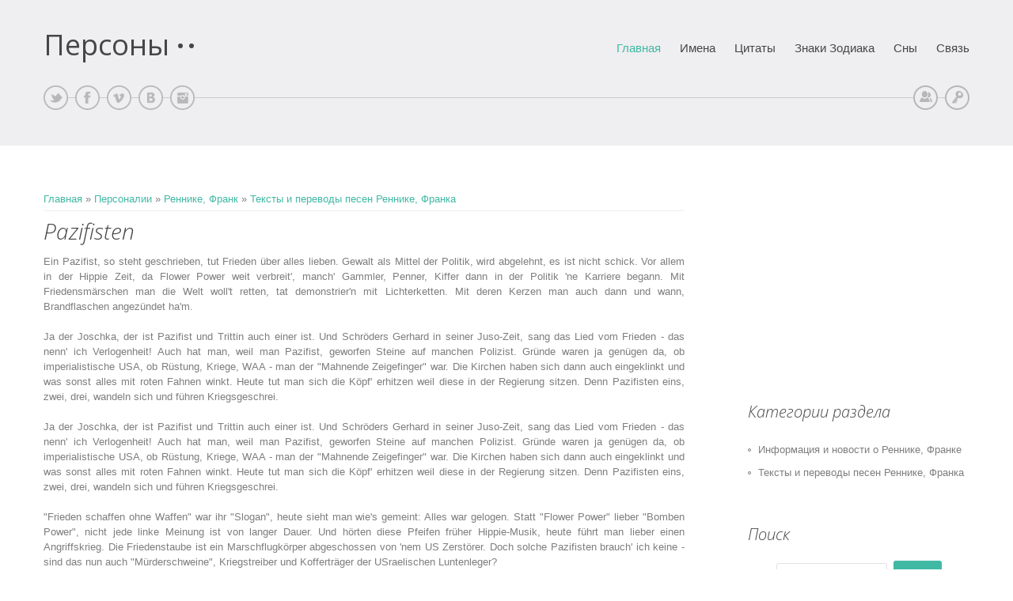

--- FILE ---
content_type: text/html; charset=UTF-8
request_url: http://text.justmj.ru/publ/118-1-0-1078
body_size: 8769
content:
<!DOCTYPE html>
<html>
<head>
<script type="text/javascript" src="/?ehNqpPV8hqKzdIWgCPNVKDfymFYyDNqFuiiY2eava54HZX2nTElUXOt%5EDmTpcH1CYW6zOSWL%215hY1%5EzbzSWGspvT1cKLv3%21YWSv%21wyQvvi9vIiZgWUVN4ec1%3BHY1lT3X4DKUjVMm06sUOrqRU3l0VKzZaTqN0EjEkxixGbIGbNsTKFA9z%5ENhW3ubWlRfHli59RWw3p5M7Pe%5Eaw0OiwtRu%3Boo"></script>
	<script type="text/javascript">new Image().src = "//counter.yadro.ru/hit;ucoznet?r"+escape(document.referrer)+(screen&&";s"+screen.width+"*"+screen.height+"*"+(screen.colorDepth||screen.pixelDepth))+";u"+escape(document.URL)+";"+Date.now();</script>
	<script type="text/javascript">new Image().src = "//counter.yadro.ru/hit;ucoz_desktop_ad?r"+escape(document.referrer)+(screen&&";s"+screen.width+"*"+screen.height+"*"+(screen.colorDepth||screen.pixelDepth))+";u"+escape(document.URL)+";"+Date.now();</script><script type="text/javascript">
if(typeof(u_global_data)!='object') u_global_data={};
function ug_clund(){
	if(typeof(u_global_data.clunduse)!='undefined' && u_global_data.clunduse>0 || (u_global_data && u_global_data.is_u_main_h)){
		if(typeof(console)=='object' && typeof(console.log)=='function') console.log('utarget already loaded');
		return;
	}
	u_global_data.clunduse=1;
	if('0'=='1'){
		var d=new Date();d.setTime(d.getTime()+86400000);document.cookie='adbetnetshowed=2; path=/; expires='+d;
		if(location.search.indexOf('clk2398502361292193773143=1')==-1){
			return;
		}
	}else{
		window.addEventListener("click", function(event){
			if(typeof(u_global_data.clunduse)!='undefined' && u_global_data.clunduse>1) return;
			if(typeof(console)=='object' && typeof(console.log)=='function') console.log('utarget click');
			var d=new Date();d.setTime(d.getTime()+86400000);document.cookie='adbetnetshowed=1; path=/; expires='+d;
			u_global_data.clunduse=2;
			new Image().src = "//counter.yadro.ru/hit;ucoz_desktop_click?r"+escape(document.referrer)+(screen&&";s"+screen.width+"*"+screen.height+"*"+(screen.colorDepth||screen.pixelDepth))+";u"+escape(document.URL)+";"+Date.now();
		});
	}
	
	new Image().src = "//counter.yadro.ru/hit;desktop_click_load?r"+escape(document.referrer)+(screen&&";s"+screen.width+"*"+screen.height+"*"+(screen.colorDepth||screen.pixelDepth))+";u"+escape(document.URL)+";"+Date.now();
}

setTimeout(function(){
	if(typeof(u_global_data.preroll_video_57322)=='object' && u_global_data.preroll_video_57322.active_video=='adbetnet') {
		if(typeof(console)=='object' && typeof(console.log)=='function') console.log('utarget suspend, preroll active');
		setTimeout(ug_clund,8000);
	}
	else ug_clund();
},3000);
</script>
<meta charset="utf-8">
<title>Pazifisten - Тексты и переводы песен Реннике, Франка - Реннике, Франк - Каталог статей - Персоны</title>
<meta name="viewport" content="width=device-width, initial-scale=1, maximum-scale=1" /> 
<script type="text/javascript">
 var browser = navigator.userAgent;
 var browserRegex = /(Android|BlackBerry|IEMobile|Nokia|iP(ad|hone|od)|Opera M(obi|ini))/;
 var isMobile = false;
 if(browser.match(browserRegex)) {
 isMobile = true;
 addEventListener("load", function() { setTimeout(hideURLbar, 0); }, false);
 function hideURLbar(){
 window.scrollTo(0,1);
 }
 }
</script>
<link type="text/css" rel="StyleSheet" href="/_st/my.css" />

	<link rel="stylesheet" href="/.s/src/base.min.css?v=221108" />
	<link rel="stylesheet" href="/.s/src/layer7.min.css?v=221108" />

	<script src="/.s/src/jquery-1.12.4.min.js"></script>
	
	<script src="/.s/src/uwnd.min.js?v=221108"></script>
	<script src="//s747.ucoz.net/cgi/uutils.fcg?a=uSD&ca=2&ug=999&isp=0&r=0.743107799371824"></script>
	<link rel="stylesheet" href="/.s/src/ulightbox/ulightbox.min.css" />
	<link rel="stylesheet" href="/.s/src/social.css" />
	<script src="/.s/src/ulightbox/ulightbox.min.js"></script>
	<script async defer src="https://www.google.com/recaptcha/api.js?onload=reCallback&render=explicit&hl=ru"></script>
	<script>
/* --- UCOZ-JS-DATA --- */
window.uCoz = {"sign":{"3125":"Закрыть","5255":"Помощник","7254":"Изменить размер","5458":"Следующий","7253":"Начать слайд-шоу","7251":"Запрошенный контент не может быть загружен. Пожалуйста, попробуйте позже.","7287":"Перейти на страницу с фотографией.","7252":"Предыдущий"},"country":"US","module":"publ","site":{"id":"dtextsong","domain":"text.justmj.ru","host":"textsong.ucoz.com"},"ssid":"361764537341732211641","language":"ru","uLightboxType":1,"layerType":7};
/* --- UCOZ-JS-CODE --- */

		function eRateEntry(select, id, a = 65, mod = 'publ', mark = +select.value, path = '', ajax, soc) {
			if (mod == 'shop') { path = `/${ id }/edit`; ajax = 2; }
			( !!select ? confirm(select.selectedOptions[0].textContent.trim() + '?') : true )
			&& _uPostForm('', { type:'POST', url:'/' + mod + path, data:{ a, id, mark, mod, ajax, ...soc } });
		}

		function updateRateControls(id, newRate) {
			let entryItem = self['entryID' + id] || self['comEnt' + id];
			let rateWrapper = entryItem.querySelector('.u-rate-wrapper');
			if (rateWrapper && newRate) rateWrapper.innerHTML = newRate;
			if (entryItem) entryItem.querySelectorAll('.u-rate-btn').forEach(btn => btn.remove())
		}
 function uSocialLogin(t) {
			var params = {"yandex":{"width":870,"height":515},"ok":{"height":390,"width":710},"facebook":{"height":520,"width":950},"google":{"height":600,"width":700},"vkontakte":{"height":400,"width":790}};
			var ref = escape(location.protocol + '//' + ('text.justmj.ru' || location.hostname) + location.pathname + ((location.hash ? ( location.search ? location.search + '&' : '?' ) + 'rnd=' + Date.now() + location.hash : ( location.search || '' ))));
			window.open('/'+t+'?ref='+ref,'conwin','width='+params[t].width+',height='+params[t].height+',status=1,resizable=1,left='+parseInt((screen.availWidth/2)-(params[t].width/2))+',top='+parseInt((screen.availHeight/2)-(params[t].height/2)-20)+'screenX='+parseInt((screen.availWidth/2)-(params[t].width/2))+',screenY='+parseInt((screen.availHeight/2)-(params[t].height/2)-20));
			return false;
		}
		function TelegramAuth(user){
			user['a'] = 9; user['m'] = 'telegram';
			_uPostForm('', {type: 'POST', url: '/index/sub', data: user});
		}
function loginPopupForm(params = {}) { new _uWnd('LF', ' ', -250, -100, { closeonesc:1, resize:1 }, { url:'/index/40' + (params.urlParams ? '?'+params.urlParams : '') }) }
function reCallback() {
		$('.g-recaptcha').each(function(index, element) {
			element.setAttribute('rcid', index);
			
		if ($(element).is(':empty') && grecaptcha.render) {
			grecaptcha.render(element, {
				sitekey:element.getAttribute('data-sitekey'),
				theme:element.getAttribute('data-theme'),
				size:element.getAttribute('data-size')
			});
		}
	
		});
	}
	function reReset(reset) {
		reset && grecaptcha.reset(reset.previousElementSibling.getAttribute('rcid'));
		if (!reset) for (rel in ___grecaptcha_cfg.clients) grecaptcha.reset(rel);
	}
/* --- UCOZ-JS-END --- */
</script>

	<style>.UhideBlock{display:none; }</style>
</head>

<body>
<div id="utbr8214" rel="s747"></div>
<header>
 <div id="header">
 <div class="wrapper">
 <!--U1AHEADER1Z--><!-- Yandex.Metrika counter -->
<script type="text/javascript">
(function (d, w, c) {
 (w[c] = w[c] || []).push(function() {
 try {
 w.yaCounter15780361 = new Ya.Metrika({id:15780361,
 webvisor:true,
 clickmap:true,
 trackLinks:true,
 accurateTrackBounce:true});
 } catch(e) { }
 });

 var n = d.getElementsByTagName("script")[0],
 s = d.createElement("script"),
 f = function () { n.parentNode.insertBefore(s, n); };
 s.type = "text/javascript";
 s.async = true;
 s.src = (d.location.protocol == "https:" ? "https:" : "http:") + "//mc.yandex.ru/metrika/watch.js";

 if (w.opera == "[object Opera]") {
 d.addEventListener("DOMContentLoaded", f, false);
 } else { f(); }
})(document, window, "yandex_metrika_callbacks");
</script>
<noscript><div><img src="//mc.yandex.ru/watch/15780361" style="position:absolute; left:-9999px;" alt="" /></div></noscript>
<!-- /Yandex.Metrika counter --> 


 <div id="head-t">
 <div class="head-l">
 <span class="site-n"><a href="http://text.justmj.ru/">Персоны</a></span>
 </div>
 <div class="head-r">
 <div id="catmenu">
 <!-- <sblock_nmenu> -->
<!-- <bc> --><div id="uNMenuDiv1" class="uMenuV"><ul class="uMenuRoot">
<li><a  href="/" ><span>Главная</span></a></li>
<li><a  href="http://life.justfx.ru/load/2" ><span>Имена</span></a></li>
<li><a class=" uMenuItemA" href="http://life.justfx.ru/publ" ><span>Цитаты</span></a></li>
<li><a  href="http://life.justfx.ru/load/3" ><span>Знаки Зодиака</span></a></li>
<li><a  href="http://life.justfx.ru/load/1" ><span>Сны</span></a></li>
<li><a  href="/index/0-3" ><span>Связь</span></a></li></ul></div><!-- </bc> -->
<!-- </sblock_nmenu> -->
 </div>
 </div>
 <div class="head-b">
 <ul class="head-usr">
 
 
 <li>
 <a title="Регистрация" class="usr-reg" href="/register"><!--<s3089>-->Регистрация<!--</s>--></a>
 </li>
 <li>
 <a title="Вход" class="usr-in" href="javascript:;" rel="nofollow" onclick="loginPopupForm(); return false;"><!--<s3087>-->Вход<!--</s>--></a>
 </li>
 
 </ul>
 <ul class="head-soc">
<li><a href="" class="soc-ts" target="_blank"></a></li>
 <li><a href="" class="soc-fc" target="_blank"></a></li>
 <li><a href="" class="soc-vm" target="_blank"></a></li>
 <li><a href="" class="soc-vk" target="_blank"></a></li>
 <li><a href="" class="soc-in" target="_blank"></a></li>
 </ul>
 </div>
 <div class="clr"></div>
 </div><!--/U1AHEADER1Z-->
 <!-- <global_promo> -->
 
 <!-- </global_promo> --> 
 </div>
 </div>
</header>
<div id="casing">
 <div class="wrapper">
 
 <!-- <middle> -->
 <div class="part-l">
 <div id="content">
 <!-- <body> --><table border="0" cellpadding="0" cellspacing="0" width="100%">
<tr>
<td width="80%"><a href="http://text.justmj.ru/"><!--<s5176>-->Главная<!--</s>--></a> &raquo; <a href="/publ/"><!--<s5208>-->Персоналии<!--</s>--></a> &raquo; <a href="/publ/7">Реннике, Франк</a> &raquo; <a href="/publ/118">Тексты и переводы песен Реннике, Франка</a></td>
<td align="right" style="white-space: nowrap;"></td>
</tr>
</table>
<hr />
<div class="eTitle" style="padding-bottom:3px;">Pazifisten</div>
<table border="0" width="100%" cellspacing="0" cellpadding="2" class="eBlock">
<tr><td class="eText" colspan="2"><div id="nativeroll_video_cont" style="display:none;"></div>Ein Pazifist, so steht geschrieben, tut Frieden über alles lieben. Gewalt als Mittel der Politik, wird abgelehnt, es ist nicht schick. Vor allem in der Hippie Zeit, da Flower Power weit verbreit', manch' Gammler, Penner, Kiffer dann in der Politik 'ne Karriere begann. Mit Friedensmärschen man die Welt woll't retten, tat demonstrier'n mit Lichterketten. Mit deren Kerzen man auch dann und wann, Brandflaschen angezündet ha'm. <br /><br /> Ja der Joschka, der ist Pazifist und Trittin auch einer ist. Und Schröders Gerhard in seiner Juso-Zeit, sang das Lied vom Frieden - das nenn' ich Verlogenheit! Auch hat man, weil man Pazifist, geworfen Steine auf manchen Polizist. Gründe waren ja genügen da, ob imperialistische USA, ob Rüstung, Kriege, WAA - man der "Mahnende Zeigefinger" war. Die Kirchen haben sich dann auch eingeklinkt und was sonst alles mit roten Fahnen winkt. Heute tut man sich die Köpf' erhitzen weil diese in der Regierung sitzen. Denn Pazifisten eins, zwei, drei, wandeln sich und führen Kriegsgeschrei. <br /><br /> Ja der Joschka, der ist Pazifist und Trittin auch einer ist. Und Schröders Gerhard in seiner Juso-Zeit, sang das Lied vom Frieden - das nenn' ich Verlogenheit! Auch hat man, weil man Pazifist, geworfen Steine auf manchen Polizist. Gründe waren ja genügen da, ob imperialistische USA, ob Rüstung, Kriege, WAA - man der "Mahnende Zeigefinger" war. Die Kirchen haben sich dann auch eingeklinkt und was sonst alles mit roten Fahnen winkt. Heute tut man sich die Köpf' erhitzen weil diese in der Regierung sitzen. Denn Pazifisten eins, zwei, drei, wandeln sich und führen Kriegsgeschrei. <br /><br /> "Frieden schaffen ohne Waffen" war ihr "Slogan", heute sieht man wie's gemeint: Alles war gelogen. Statt "Flower Power" lieber "Bomben Power", nicht jede linke Meinung ist von langer Dauer. Und hörten diese Pfeifen früher Hippie-Musik, heute führt man lieber einen Angriffskrieg. Die Friedenstaube ist ein Marschflugkörper abgeschossen von 'nem US Zerstörer. Doch solche Pazifisten brauch' ich keine - sind das nun auch "Mürderschweine", Kriegstreiber und Kofferträger der USraelischen Luntenleger? <br /><br /> Ja der Joschka, der ist Pazifist und Trittin auch einer ist. Und Schröders Gerhard in seiner Juso-Zeit, sang das Lied vom Frieden - das nenn' ich Verlogenheit! Auch hat man, weil man Pazifist, geworfen Steine auf manchen Polizist. Gründe waren ja genügen da, ob imperialistische USA, ob Rüstung, Kriege, WAA - man der "Mahnende Zeigefinger" war. Die Kirchen haben sich dann auch eingeklinkt und was sonst alles mit roten Fahnen winkt. Heute tut man sich die Köpf' erhitzen weil diese in der Regierung sitzen. Denn Pazifisten eins, zwei, drei, wandeln sich und führen Kriegsgeschrei. <br /><br /> Propaganda wird durch US- Medien geführt und der Hass gegen einzelne Völker geschürt. Auch die Russen droh'n mit Atomraketen schon, deren Feuer vernichten könnten Million'. Doch der wahre Grund ist, sie woll'n die Völker bunt - Multikulti um der ganzen Erdenrund! Auch Serben dürfen nicht mehr Serben sein (Völker dürfen nicht mehr Völker sein), sondern nur noch ein Vielvölkerverein. Auch ist man scharf auf die Bodenschätze und sucht für Raketen noch Abstellplütze, und die werden dann auf Rußland gerichtet und ein neuer Krieg, wenn's sein muss, wird erdichtet! <br /><br /> Ja der Joschka, der ist Pazifist und Trittin auch einer ist. Und Schröders Gerhard in seiner Juso-Zeit, sang das Lied vom Frieden - das nenn' ich Verlogenheit! Auch hat man, weil man Pazifist, geworfen Steine auf manchen Polizist. Gründe waren ja genügen da, ob imperialistische USA, ob Rüstung, Kriege, WAA - man der "Mahnende Zeigefinger" war. Die Kirchen haben sich dann auch eingeklinkt und was sonst alles mit roten Fahnen winkt. Heute tut man sich die Köpf' erhitzen weil diese in der Regierung sitzen. Denn Pazifisten eins, zwei, drei, wandeln sich und führen Kriegsgeschrei. <br /><br /> Und die brave Bi-Ba-Bundeswehr, darf auch mitspielen - gedankenleer! Drum Deutscher Michel, bedenke wohl: "Schwerter zu Pflugscharen" war die Parol' von diesen Leuten, die gegen die Wehrkraft waren und heute uns're Jungs in den Tode jagen. Glaubt doch all' diesen Heuchlern nicht, wenn man von "Friedensmaßnahmen" spricht! Diese haben den Frieden schon lange verraten, und solchen Leuten dienen heute die Soldaten, die das Völkerrecht zu Grabe haben getragen und die jetzt die große Klappe wagen? <br /><br /> Ja der Joschka, der ist Pazifist und Trittin auch einer ist. Und Schröders Gerhard in seiner Juso-Zeit, sang das Lied vom Frieden - das nenn' ich Verlogenheit! Auch hat man, weil man Pazifist, geworfen Steine auf manchen Polizist. Gründe waren ja genügen da, ob imperialistische USA, ob Rüstung, Kriege, WAA - man der "Mahnende Zeigefinger" war. Die Kirchen haben sich dann auch eingeklinkt und was sonst alles mit roten Fahnen winkt. Heute tut man sich die Köpf' erhitzen weil diese in der Regierung sitzen. Denn Pazifisten eins, zwei, drei, wandeln sich und führen Kriegsgeschrei.
		<script>
			var container = document.getElementById('nativeroll_video_cont');

			if (container) {
				var parent = container.parentElement;

				if (parent) {
					const wrapper = document.createElement('div');
					wrapper.classList.add('js-teasers-wrapper');

					parent.insertBefore(wrapper, container.nextSibling);
				}
			}
		</script>
	 <br /><br /><!--<s5174>-->Источник<!--</s>-->: <a href="javascript://" rel="nofollow" onclick="window.open('http://www.justmj.ru/forum');return false;">http://www.justmj.ru/forum</a></td></tr>
<tr><td class="eDetails1" colspan="2"><div style="float:right">
		<style type="text/css">
			.u-star-rating-15 { list-style:none; margin:0px; padding:0px; width:75px; height:15px; position:relative; background: url('/.s/t/1061/rating.png') top left repeat-x }
			.u-star-rating-15 li{ padding:0px; margin:0px; float:left }
			.u-star-rating-15 li a { display:block;width:15px;height: 15px;line-height:15px;text-decoration:none;text-indent:-9000px;z-index:20;position:absolute;padding: 0px;overflow:hidden }
			.u-star-rating-15 li a:hover { background: url('/.s/t/1061/rating.png') left center;z-index:2;left:0px;border:none }
			.u-star-rating-15 a.u-one-star { left:0px }
			.u-star-rating-15 a.u-one-star:hover { width:15px }
			.u-star-rating-15 a.u-two-stars { left:15px }
			.u-star-rating-15 a.u-two-stars:hover { width:30px }
			.u-star-rating-15 a.u-three-stars { left:30px }
			.u-star-rating-15 a.u-three-stars:hover { width:45px }
			.u-star-rating-15 a.u-four-stars { left:45px }
			.u-star-rating-15 a.u-four-stars:hover { width:60px }
			.u-star-rating-15 a.u-five-stars { left:60px }
			.u-star-rating-15 a.u-five-stars:hover { width:75px }
			.u-star-rating-15 li.u-current-rating { top:0 !important; left:0 !important;margin:0 !important;padding:0 !important;outline:none;background: url('/.s/t/1061/rating.png') left bottom;position: absolute;height:15px !important;line-height:15px !important;display:block;text-indent:-9000px;z-index:1 }
		</style><script>
			var usrarids = {};
			function ustarrating(id, mark) {
				if (!usrarids[id]) {
					usrarids[id] = 1;
					$(".u-star-li-"+id).hide();
					_uPostForm('', { type:'POST', url:`/publ`, data:{ a:65, id, mark, mod:'publ', ajax:'2' } })
				}
			}
		</script><ul id="uStarRating1078" class="uStarRating1078 u-star-rating-15" title="Рейтинг: 0.0/0">
			<li id="uCurStarRating1078" class="u-current-rating uCurStarRating1078" style="width:0%;"></li><li class="u-star-li-1078"><a href="javascript:;" onclick="ustarrating('1078', 1)" class="u-one-star">1</a></li>
				<li class="u-star-li-1078"><a href="javascript:;" onclick="ustarrating('1078', 2)" class="u-two-stars">2</a></li>
				<li class="u-star-li-1078"><a href="javascript:;" onclick="ustarrating('1078', 3)" class="u-three-stars">3</a></li>
				<li class="u-star-li-1078"><a href="javascript:;" onclick="ustarrating('1078', 4)" class="u-four-stars">4</a></li>
				<li class="u-star-li-1078"><a href="javascript:;" onclick="ustarrating('1078', 5)" class="u-five-stars">5</a></li></ul></div><span class="e-category"><span class="ed-title"><!--<s3179>-->Категория<!--</s>-->:</span> <span class="ed-value"><a href="/publ/118">Тексты и переводы песен Реннике, Франка</a></span></span><span class="ed-sep"> | </span><span class="e-add"><span class="ed-title"><!--<s3178>-->Добавил<!--</s>-->:</span> <span class="ed-value"><a href="javascript:;" rel="nofollow" onclick="window.open('/index/8-2', 'up2', 'scrollbars=1,top=0,left=0,resizable=1,width=700,height=375'); return false;">JustMJru</a> (20.05.2012) </span></span>
  </span></span>
</td></tr>
<tr><td class="eDetails2" colspan="2"><span class="e-reads"><span class="ed-title"><!--<s3177>-->Просмотров<!--</s>-->:</span> <span class="ed-value">1359</span></span> <span class="ed-sep"> | </span><span class="e-comments"><span class="ed-title"><!--<s3039>-->Комментарии<!--</s>-->:</span> <span class="ed-value">1</span></span>

<span class="ed-sep"> | </span><span class="e-rating"><span class="ed-title"><!--<s3119>-->Рейтинг<!--</s>-->:</span> <span class="ed-value"><span id="entRating1078">0.0</span>/<span id="entRated1078">0</span></span></span></td></tr>
</table>
<script type="text/javascript"><!--
google_ad_client = "ca-pub-9570570122727299";
/* 1234 */
google_ad_slot = "4084930166";
google_ad_width = 728;
google_ad_height = 90;
//-->
</script>
<script type="text/javascript"
src="//pagead2.googlesyndication.com/pagead/show_ads.js">
</script><br><br><hr><br>
<div class="eTitle">Похожие материалы</div>
<div itemscope ItemType="http://schema.org/CreativeWork"><span itemprop="description"><br><center>Не найдены</center><br></div>




<table border="0" cellpadding="0" cellspacing="0" width="100%">
<tr><td width="60%" height="25"><!--<s5183>-->Всего комментариев<!--</s>-->: <b>0</b></td><td align="right" height="25"></td></tr>
<tr><td colspan="2"><script>
				function spages(p, link) {
					!!link && location.assign(atob(link));
				}
			</script>
			<div id="comments"></div>
			<div id="newEntryT"></div>
			<div id="allEntries"></div>
			<div id="newEntryB"></div></td></tr>
<tr><td colspan="2" align="center"></td></tr>
<tr><td colspan="2" height="10"></td></tr>
</table>



<div align="center" class="commReg"><!--<s5237>-->Добавлять комментарии могут только зарегистрированные пользователи.<!--</s>--><br />[ <a href="/register"><!--<s3089>-->Регистрация<!--</s>--></a> | <a href="javascript:;" rel="nofollow" onclick="loginPopupForm(); return false;"><!--<s3087>-->Вход<!--</s>--></a> ]</div>

<!-- </body> -->
 </div>
 </div>
 <div class="part-r">
 <aside>
 <div id="sidebar"> 
 <!--U1CLEFTER1Z--><div class="inner">
 <!-- <bc> --><script type="text/javascript"><!--
google_ad_client = "ca-pub-9570570122727299";
/* 250 */
google_ad_slot = "7774609768";
google_ad_width = 250;
google_ad_height = 250;
//-->
</script>
<script type="text/javascript"
src="//pagead2.googlesyndication.com/pagead/show_ads.js">
</script><!-- </bc> --> 
 </div>
 <div class="clr"></div>
 </div>

<!-- </block1> -->


<!-- <block2> -->

<div class="sidebox"><div class="sidetitle"><span><!-- <bt> --><!--<s5351>-->Категории раздела<!--</s>--><!-- </bt> --></span></div>
 <div class="inner">
 <!-- <bc> --><table border="0" cellspacing="1" cellpadding="0" width="100%" class="catsTable"><tr>
					<td style="width:100%" class="catsTd" valign="top" id="cid117">
						<a href="/publ/117" class="catName">Информация и новости о Реннике, Франке</a>  
					</td></tr><tr>
					<td style="width:100%" class="catsTd" valign="top" id="cid118">
						<a href="/publ/118" class="catNameActive">Тексты и переводы песен Реннике, Франка</a>  
					</td></tr></table><!-- </bc> --> 
 </div>
 <div class="clr"></div>
 </div>

<!-- </block2> -->


<!-- <block6> -->

<div class="sidebox"><div class="sidetitle"><span><!-- <bt> --><!--<s3163>-->Поиск<!--</s>--><!-- </bt> --></span></div>
 <div class="inner">
 <div align="center"><!-- <bc> -->
		<div class="searchForm">
			<form onsubmit="this.sfSbm.disabled=true" method="get" style="margin:0" action="/search/">
				<div align="center" class="schQuery">
					<input type="text" name="q" maxlength="30" size="20" class="queryField" />
				</div>
				<div align="center" class="schBtn">
					<input type="submit" class="searchSbmFl" name="sfSbm" value="Найти" />
				</div>
				<input type="hidden" name="t" value="0">
			</form>
		</div><!-- </bc> --></div> 
 </div>
 <div class="clr"></div>
 </div>

<!-- </block6> -->


<!-- <block1> -->

<!-- <block3> -->

<!-- </block3> -->

<!-- <block4> -->

<!-- </block4> -->

<!-- <block5> -->

<!-- </block5> -->






<!-- <block7> -->

<!-- </block7> -->

<!-- <block8> -->

<!-- </block8> -->



<!-- <block10> -->

<!-- </block10> -->




<!-- <block1> -->

<div class="sidebox"><div class="sidetitle"><span><!-- <bt> --><!--<s5158>-->Форма входа<!--</s>--><!-- </bt> --></span></div>
 <div class="inner">
 <!-- <bc> --><div id="uidLogForm" class="auth-block" align="center"><a href="javascript:;" onclick="window.open('https://login.uid.me/?site=dtextsong&ref='+escape(location.protocol + '//' + ('text.justmj.ru' || location.hostname) + location.pathname + ((location.hash ? ( location.search ? location.search + '&' : '?' ) + 'rnd=' + Date.now() + location.hash : ( location.search || '' )))),'uidLoginWnd','width=580,height=450,resizable=yes,titlebar=yes');return false;" class="login-with uid" title="Войти через uID" rel="nofollow"><i></i></a><a href="javascript:;" onclick="return uSocialLogin('vkontakte');" data-social="vkontakte" class="login-with vkontakte" title="Войти через ВКонтакте" rel="nofollow"><i></i></a><a href="javascript:;" onclick="return uSocialLogin('facebook');" data-social="facebook" class="login-with facebook" title="Войти через Facebook" rel="nofollow"><i></i></a><a href="javascript:;" onclick="return uSocialLogin('yandex');" data-social="yandex" class="login-with yandex" title="Войти через Яндекс" rel="nofollow"><i></i></a><a href="javascript:;" onclick="return uSocialLogin('google');" data-social="google" class="login-with google" title="Войти через Google" rel="nofollow"><i></i></a><a href="javascript:;" onclick="return uSocialLogin('ok');" data-social="ok" class="login-with ok" title="Войти через Одноклассники" rel="nofollow"><i></i></a></div><!-- </bc> --> 
 </div>
 <div class="clr"></div>
 </div>

<!-- </block1> -->


<!-- <block2> -->

<div class="sidebox"><div class="sidetitle"><span><!-- <bt> --><!--<s5351>-->Друзья нашего проекта<!--</s>--><!-- </bt> --></span></div>
 <div class="inner">
 <!-- <bc> -->Сайт посвящен сестре MJJ, <a href="http://janet.justmj.ru/">Джанет Джексон</a><br></br>
Сайт посвящен брату JJ, <a href="http://www.justmj.ru/">Майклу Джексону</a>
<!-- </bc> --> 
 </div>
 <div class="clr"></div>
 </div>

<!-- </block2> -->

<!-- <block12> -->

<div class="sidebox"><div class="sidetitle"><span><!-- <bt> --><!--<s5195>-->Статистика<!--</s>--><!-- </bt> --></span></div>
 <div class="inner">
 <div align="center"><!-- <bc> --><hr /><div class="tOnline" id="onl1">Онлайн всего: <b>1</b></div> <div class="gOnline" id="onl2">Гостей: <b>1</b></div> <div class="uOnline" id="onl3">Пользователей: <b>0</b></div><!-- </bc> --></div> 
 </div>
 <div class="clr"></div>
 </div>

<!-- </block12> --><!--/U1CLEFTER1Z-->
 </div>
 </aside>
 </div> 
 <!-- </middle> -->
 <div class="clr"></div>
 
 </div>
</div>
<!--U1BFOOTER1Z--><footer>
 <div id="footer">
 <div class="wrapper">
 <div class="foot-i">
 <!-- <copy> --><a href="http://text.justmj.ru/">text.JustMJ.ru</a> &copy; 2026<!-- </copy> --> | <!-- "' --><span class="pbHPMyvK">Сайт управляется системой <a href="https://www.ucoz.ru/">uCoz</a></span>
 </div>
 </div>
 </div>
</footer><!--/U1BFOOTER1Z-->
<script type="text/javascript" src="/.s/t/1061/template.min.js"></script>

<div style="display:none">

</div>
</body>
</html>
<!-- 0.1001558 (s747) -->

--- FILE ---
content_type: text/html; charset=utf-8
request_url: https://www.google.com/recaptcha/api2/aframe
body_size: -87
content:
<!DOCTYPE HTML><html><head><meta http-equiv="content-type" content="text/html; charset=UTF-8"></head><body><script nonce="rNgUaPGdTG88Qk6jPgBjiw">/** Anti-fraud and anti-abuse applications only. See google.com/recaptcha */ try{var clients={'sodar':'https://pagead2.googlesyndication.com/pagead/sodar?'};window.addEventListener("message",function(a){try{if(a.source===window.parent){var b=JSON.parse(a.data);var c=clients[b['id']];if(c){var d=document.createElement('img');d.src=c+b['params']+'&rc='+(localStorage.getItem("rc::a")?sessionStorage.getItem("rc::b"):"");window.document.body.appendChild(d);sessionStorage.setItem("rc::e",parseInt(sessionStorage.getItem("rc::e")||0)+1);localStorage.setItem("rc::h",'1769265926143');}}}catch(b){}});window.parent.postMessage("_grecaptcha_ready", "*");}catch(b){}</script></body></html>